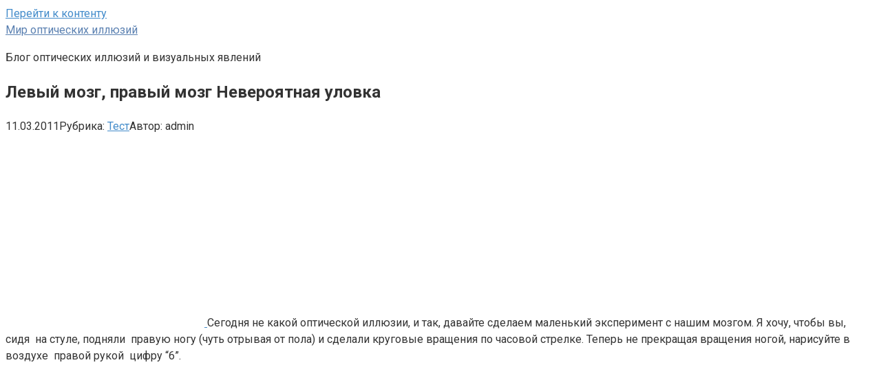

--- FILE ---
content_type: text/html; charset=utf-8
request_url: https://world-gaming.ru/test/levyj-mozg-pravyj-mozg-neveroyatnaya-ulovka.html?replytocom=237
body_size: 14421
content:
<!DOCTYPE html>
<html lang="ru-RU" prefix="og: http://ogp.me/ns# fb: http://ogp.me/ns/fb#">
<head>
  <meta charset="utf-8">
  <script async src="//pagead2.googlesyndication.com/pagead/js/adsbygoogle.js"></script>
  <script>
     (adsbygoogle = window.adsbygoogle || []).push({
          google_ad_client: "ca-pub-5896003578605893",
          enable_page_level_ads: true
     });
  </script>
  <meta name="viewport" content="width=device-width, initial-scale=1">
  <title>Левый мозг, правый мозг Невероятная уловка</title>
  <link rel="dns-prefetch" href="//fonts.googleapis.com">
  <link rel="dns-prefetch" href="//s.w.org">
  <style type="text/css">
  img.wp-smiley,
  img.emoji {
        display: inline !important;
        border: none !important;
        box-shadow: none !important;
        height: 1em !important;
        width: 1em !important;
        margin: 0 .07em !important;
        vertical-align: -0.1em !important;
        background: none !important;
        padding: 0 !important;
  }
  </style>
  <link rel="stylesheet" id="frontend.popup-css" href="/wp-content/plugins/popup-by-supsystic/modules/popup/css/frontend.popup.min.css?ver=1.9.31" type="text/css" media="all">
  <link rel="stylesheet" id="cptch_stylesheet-css" href="/wp-content/plugins/captcha/css/front_end_style.css?ver=4.4.5" type="text/css" media="all">
  <link rel="stylesheet" id="dashicons-css" href="/wp-includes/css/dashicons.min.css?ver=4.9.8" type="text/css" media="all">
  <link rel="stylesheet" id="cptch_desktop_style-css" href="/wp-content/plugins/captcha/css/desktop_style.css?ver=4.4.5" type="text/css" media="all">
  <link rel="stylesheet" id="wpmfc-cab-css" href="/wp-content/plugins/wpmfc-cab/public/css/wpmfc-cab-public.css?ver=1.0.0" type="text/css" media="all">
  <link rel="stylesheet" id="google-fonts-css" href="https://fonts.googleapis.com/css?family=Roboto%3A400%2C400i%2C700&subset=cyrillic&ver=4.9.8" type="text/css" media="all">
  <link rel="stylesheet" id="root-style-css" href="/wp-content/themes/root/css/style.min.css?ver=2.1.2" type="text/css" media="all">
  <link rel="stylesheet" id="forget-about-shortcode-buttons-css" href="/wp-content/plugins/forget-about-shortcode-buttons/public/css/button-styles.css?ver=2.1.1" type="text/css" media="all">
  <script type="text/javascript" src="/wp-includes/js/jquery/jquery.js?ver=1.12.4"></script>
  <script type="text/javascript" src="/wp-includes/js/jquery/jquery-migrate.min.js?ver=1.4.1"></script>
  <script type="text/javascript" src="/wp-content/plugins/popup-by-supsystic/js/common.min.js?ver=1.9.31"></script>
  <script type="text/javascript">
  /* <![CDATA[ */
  var PPS_DATA = {"siteUrl":"http:\/\/illjuzija.ru\/","imgPath":"http:\/\/illjuzija.ru\/wp-content\/plugins\/popup-by-supsystic\/img\/","cssPath":"http:\/\/illjuzija.ru\/wp-content\/plugins\/popup-by-supsystic\/css\/","loader":"http:\/\/illjuzija.ru\/wp-content\/plugins\/popup-by-supsystic\/img\/loading.gif","close":"http:\/\/illjuzija.ru\/wp-content\/plugins\/popup-by-supsystic\/img\/cross.gif","ajaxurl":"http:\/\/illjuzija.ru\/wp-admin\/admin-ajax.php","options":{"add_love_link":"0","disable_autosave":"0","love_link_html":"<a title=\"WordPress PopUp Plugin\" style=\"color: #26bfc1 !important; font-size: 9px; position: absolute; bottom: 15px; right: 15px;\" href=\"https:\/\/supsystic.com\/plugins\/popup-plugin\/?utm_source=plugin&utm_medium=love_link&utm_campaign=popup\" target=\"_blank\">WordPress PopUp Plugin<\/a>"},"PPS_CODE":"pps","jsPath":"http:\/\/illjuzija.ru\/wp-content\/plugins\/popup-by-supsystic\/js\/"};
  /* ]]> */
  </script>
  <script type="text/javascript" src="/wp-content/plugins/popup-by-supsystic/js/core.min.js?ver=1.9.31"></script>
  <script type="text/javascript">
  /* <![CDATA[ */
  var ppsPopups = [{"id":"100","label":"illjuzija","active":"1","original_id":"10","params":{"main":{"show_on":"page_load","show_on_page_load_enb_delay":"1","show_on_page_load_delay":"40","show_on_click_on_el_delay":"0","show_on_scroll_window_delay":"0","show_on_scroll_window_perc_scroll":"0","show_on_link_follow_delay":"0","close_on":"user_close","show_pages":"all","show_time_from":"12:00am","show_time_to":"12:00am","show_date_from":"","show_date_to":"","show_to":"first_time_visit","show_to_first_time_visit_days":"30","show_to_until_make_action_days":"30","count_times_num":"1","count_times_mes":"day","hide_for_devices_show":"0","hide_for_post_types_show":"0","hide_for_ips_show":"0","hide_for_ips":"","hide_for_countries_show":"0","hide_for_languages_show":"0","hide_search_engines_show":"0","hide_preg_url_show":"0","hide_preg_url":"","hide_for_user_roles_show":"0"},"tpl":{"width":"400","width_measure":"px","bg_overlay_opacity":"0.5","bg_overlay_type":"color","bg_overlay_color":"#000","bg_overlay_img":"","bg_overlay_img_pos":"stretch","bg_type_0":"color","bg_img_0":"","bg_color_0":"#cccccc","bg_type_1":"color","bg_img_1":"","bg_color_1":"#ff0000","font_label":"default","label_font_color":"#000000","font_txt_0":"default","text_font_color_0":"#000000","font_footer":"default","footer_font_color":"#585858","reidrect_on_close":"","close_btn":"sqr_close","bullets":"lists_green","layered_pos":"","enb_label":"1","label":"\u0411\u0443\u0434\u044c\u0442\u0435 \u0432 \u043a\u0443\u0440\u0441\u0435!","enb_txt_0":"1","foot_note":"We respect your privacy. Your information will not be shared with any third party and you can unsubscribe at any time ","enb_sm_facebook":"1","enb_sm_googleplus":"1","enb_sm_twitter":"1","sm_design":"boxy","anim_key":"none","anim_duration":1000,"enb_subscribe":"1","sub_dest":"wordpress","sub_wp_create_user_role":"subscriber","sub_mailchimp_groups_full":"","sub_fields":{"email":{"name":"email","html":"text","label":"E-Mail","value":"","custom":"0","mandatory":"1","set_preset":"","enb":"1"},"name":{"name":"name","html":"text","label":"Name","value":"","custom":"0","mandatory":"0","set_preset":""}},"blacklist":"","blacklist_error":"Your email is in blacklist","sub_txt_confirm_sent":"Confirmation link was sent to your email address. Check your email!","sub_txt_success":"Thank you for subscribe!","sub_txt_invalid_email":"Empty or invalid email","sub_txt_exists_email":"Empty or invalid email","sub_redirect_url":"","sub_txt_confirm_mail_subject":"Confirm subscription on [sitename]","sub_txt_confirm_mail_from":"kuznetsovnikolay@mail.ru","sub_txt_confirm_mail_message":"You subscribed on site <a href=\"[siteurl]\">[sitename]<\/a>. Follow <a href=\"[confirm_link]\">this link<\/a> to complete your subscription. If you did not subscribe here - just ignore this message.","sub_txt_subscriber_mail_subject":"[sitename] Your username and password","sub_txt_subscriber_mail_from":"kuznetsovnikolay@mail.ru","sub_txt_subscriber_mail_message":"Username: [user_login]<br \/>Password: [password]<br \/>[login_url]","sub_redirect_email_exists":"","sub_btn_label":"\u221a","sub_new_email":"kuznetsovnikolay@mail.ru","sub_new_subject":"\u041d\u043e\u0432\u044b\u0439 \u043f\u043e\u0434\u043f\u0438\u0441\u0447\u0438\u043a \u043d\u0430 \u041c\u0438\u0440 \u043e\u043f\u0442\u0438\u0447\u0435\u0441\u043a\u0438\u0445 \u0438\u043b\u043b\u044e\u0437\u0438\u0439","sub_new_message":"You have new subscriber on your site <a href=\"[siteurl]\">[sitename]<\/a>, here is subscriber information:<br \/>[subscriber_data]","stat_ga_code":"","txt_0":"\u041f\u043e\u0434\u043f\u0438\u0448\u0438\u0442\u0435\u0441\u044c \u043d\u0430 \u043d\u0430\u0448 \u0435\u0436\u0435\u043d\u0435\u0434\u0435\u043b\u044c\u043d\u044b\u0439 \u0434\u0430\u0439\u0434\u0436\u0435\u0441\u0442.","reg_fields":{"name":{"label":"\u0418\u043c\u044f","html":"text","enb":1,"name":"name"},"email":{"label":"E-Mail","html":"text","enb":true,"mandatory":true,"name":"email"}}},"opts_attrs":{"bg_number":"2","txt_block_number":"1"}},"img_preview":"informed.jpg","show_on":"1","show_to":"2","show_pages":"1","type_id":"1","views":"64949","unique_views":"64949","actions":"95","date_created":"2015-01-10 18:59:43","sort_order":"0","show_in_admin_area":"0","img_preview_url":"http:\/\/supsystic-42d7.kxcdn.com\/_assets\/popup\/img\/preview\/informed.jpg","view_id":"100_510476","type":"common","rendered_html":"<span style=\"display: none;\" id=\"ppsPopupStylesHidden_100_510476\">#ppsPopupShell_100_510476 {\n\twidth: 400px;\n  \tpadding: 15px;\n  \tfont-family: 'arial', arial;\n\tfont-size: 13px;\n\tline-height: 21px;\n\tfont-weight: normal;\n}\n#ppsPopupShell_100_510476 .ppsPopupInner {\n    \twidth: 100%;\n  \tborder-radius: 4px;\n\t  \tpadding: 10px;\n\t\tbackground: -moz-radial-gradient(center, ellipse cover, #fefefe 0%, #cccccc 100%); \/* ff3.6+ *\/\n\tbackground: -webkit-gradient(radial, center center, 0px, center center, 100%, color-stop(0%, #fefefe), color-stop(100%, #cccccc)); \/* safari4+,chrome *\/\n\tbackground:-webkit-radial-gradient(center, ellipse cover, #fefefe 0%, #cccccc 100%); \/* safari5.1+,chrome10+ *\/\n\tbackground: -o-radial-gradient(center, ellipse cover, #fefefe 0%, #cccccc 100%); \/* opera 11.10+ *\/\n\tbackground: -ms-radial-gradient(center, ellipse cover, #fefefe 0%, #cccccc 100%); \/* ie10+ *\/\n\tbackground:radial-gradient(ellipse at center, #fefefe 0%, #cccccc 100%); \/* w3c *\/\n\tfilter: progid:DXImageTransform.Microsoft.gradient( startColorstr='#fefefe', endColorstr='#cccccc',GradientType=1 ); \/* ie6-9 *\/\n  \t  \t\n}\n#ppsPopupShell_100_510476 .ppsPopupLabel {\n\tcolor: #000;\n\ttext-align: center;\n\tfont-size: 45px;\n\tletter-spacing: -1px;\n\tline-height: 40px;\n\tletter-spacing: -1px;\n\tfont-weight: bold;\n\tmargin-top: 15px;\n\tmargin-bottom: 16px;\n\tpadding-left: 20px;\n\t-moz-text-shadow: 0px 0px 1px #000;\n\t-webkit-text-shadow: 0px 0px 1px #000;\n}\n\n#ppsPopupShell_100_510476 .ppsSubscribeShell form {\n\tpadding: 1% 1% 1% 1%;\n\ttext-align:right;\n\tmargin-bottom: 20px;\n  \tpadding-left: 20px;\n}\n#ppsPopupShell_100_510476 .ppsSubscribeShell input,\n#ppsPopupShell_100_510476 .ppsSubscribeShell .ppsSubSelect,\n#ppsPopupShell_100_510476 .ppsSubscribeShell textarea {\n\t\/*width: 100%;*\/\n  \tmargin-bottom: 10px;\n  \theight: 40px;\n  \tborder: 0px solid #d1b36d;\n\tborder-radius: 4px !important;\n}\n#ppsPopupShell_100_510476 .ppsSubscribeShell input[type=text],#ppsPopupShell_100_510476 .ppsSubscribeShell input[type=email],#ppsPopupShell_100_510476 .ppsSubscribeShell input[type=password],#ppsPopupShell_100_510476 .ppsSubscribeShell input[type=email],\n#ppsPopupShell_100_510476 .ppsSubscribeShell .ppsSubSelect,\n#ppsPopupShell_100_510476 .ppsSubscribeShell textarea {\n\tbox-shadow: 2px 2px 2px #dcdcdc inset;\n  \tpadding-left: 20px;\n  \tfont-size: 17px;\n\twidth: 100%;\n  \tmax-width: 284px;\n\tdisplay: block;\n\tfloat: left;\n  \tborder: 1px solid #000;\n  \tbackground-color: #fff;\n}\n#ppsPopupShell_100_510476 .ppsSubscribeShell .ppsSubSelect {\n\tdisplay: table;\n  \ttext-align: left;\n}\n#ppsPopupShell_100_510476 .ppsSubscribeShell .ppsSubSelectLabel,\n#ppsPopupShell_100_510476 .ppsSubscribeShell select {\n\tdisplay: table-cell;\n}\n#ppsPopupShell_100_510476 .ppsSubscribeShell .ppsSubSelectLabel {\n\topacity: 0.5;\n}\n#ppsPopupShell_100_510476 .ppsSubscribeShell select {\n\twidth: 100%;\n  \tbackground-color: transparent;\n  \theight: 40px;\n  \tborder: none;\n  \tfont-size: 17px;\n\tborder-top-right-radius: 4px;\n  \tborder-bottom-right-radius: 4px;\n}\n#ppsPopupShell_100_510476 .ppsSubscribeShell textarea {\n\tfont-family: inherit;\n  \theight: auto;\n    padding-top: 5px;\n}\n#ppsPopupShell_100_510476 .ppsSubscribeShell input[type=text][name=\"email\"] {\n\twidth:75%;\n\tbackground-attachment: scroll;\n\tbackground-position: 0px center;\n  \tborder: 1px solid #000;\n  \tdisplay:block;\n  \tfloat:left;\n  \tpadding-left:20px;\n}\n#ppsPopupShell_100_510476 .ppsSubscribeShell input[type=submit] {\n\tborder-color: #000;\n\twidth: 15%;\n  \tdisplay:block;\n  \tfloat: left;\n\tmargin-left: 10px;\n  \tpadding: 10px;\n  \t  \tbackground: #ff0000 100%;\n   box-shadow: -4px -4px 0px rgba(0, 0, 0, 0.1) inset;\n  \tbackground-image: none;\n  \t  \n  \tcolor: #fff;\n    font-size: 20px;\n    text-shadow: 1px 1px 1px #000;\n  \tcursor: pointer;\n}\n#ppsPopupShell_100_510476 .ppsSubscribeShell input[type=submit]:hover {\n   box-shadow: 4px 4px 0px rgba(0, 0, 0, 0.1) inset;\n\t\n}\n#ppsPopupShell_100_510476 .ppsPopupTxt_0 {\n\tfloat: left;\n  \twidth: 80%;\n\tmargin-left: 10%;\n\ttext-align: center;\n\tcolor: black;\n}\n\n#ppsPopupShell_100_510476 .ppsPopupClose {\n\tbackground-repeat: no-repeat;\n  \tcursor: pointer;\n\ttop: 15px;\n}\n#ppsPopupShell_100_510476 .ppsPopupClose.ppsPopupClose_lists_black {\n \ttop: 0 !important;\n  \tright: 0 !important;\n}\n#ppsPopupShell_100_510476 .ppsPopupClose:hover {\n\topacity: 0.8;\n}\n#ppsPopupShell_100_510476 .ppsFootNote{\n\tcolor: #585858;\n    font-family: \"Helvetica Neue\",Helvetica,Arial,sans-serif;\n    font-size: x-small;\n    font-style: italic;\n    line-height: 14px;\n  \tmargin: 5px 30px;\n}\n#ppsPopupShell_100_510476 .ppsSm{\n\tmargin-top:20px;\n}\n#ppsPopupShell_100_510476 .ppsSubMsg{\n\tclear: both;\n  \ttext-align: left;\n}\n\n\n\n#ppsPopupShell_100_510476 .ppsPopupClose { position:absolute;background-image:url(\"http:\/\/illjuzija.ru\/wp-content\/plugins\/popup-by-supsystic\/modules\/popup\/img\/assets\/close_btns\/sqr-close.png\");background-repeat:no-repeat;top:25px;right:20px;width:25px;height:25px; }#ppsPopupShell_100_510476 ul li { background-image:url(\"http:\/\/illjuzija.ru\/wp-content\/plugins\/popup-by-supsystic\/modules\/popup\/img\/assets\/bullets\/lists_green.png\");;list-style:outside none none !important;background-repeat:no-repeat;padding-left:30px;margin-bottom:10px;min-height:25px; }<\/span><link rel=\"stylesheet\" type=\"text\/css\" href=\"\/\/fonts.googleapis.com\/css?family=Amatic+SC\" \/>\n<div id=\"ppsPopupShell_100_510476\" class=\"ppsPopupShell ppsPopupListsShell\">\n\t<a href=\"#\" class=\"ppsPopupClose ppsPopupClose_sqr_close\"><\/a>\n\t<div class=\"ppsInnerTblContent\">\n\t\t<div class=\"ppsPopupListsInner ppsPopupInner\">\n\t\t\t\t\t\t\t<div class=\"ppsPopupLabel ppsPopupListsLabel\">\u0411\u0443\u0434\u044c\u0442\u0435 \u0432 \u043a\u0443\u0440\u0441\u0435!<\/div>\n\t\t\t\t\t\t<div style=\"clear: both;\"><\/div>\n\t\t\t\t\t\t\t<div class=\"ppsPopupTxt ppsPopupClassyTxt ppsPopupClassyTxt_0 ppsPopupTxt_0\">\n\t\t\t\t\u041f\u043e\u0434\u043f\u0438\u0448\u0438\u0442\u0435\u0441\u044c \u043d\u0430 \u043d\u0430\u0448 \u0435\u0436\u0435\u043d\u0435\u0434\u0435\u043b\u044c\u043d\u044b\u0439 \u0434\u0430\u0439\u0434\u0436\u0435\u0441\u0442.\n\t\t\t\t<\/div>\n\t\t\t\t\t\t\t\t\t\t<div class=\"ppsSubscribeShell\">\n\t\t\t\t\t<form class=\"ppsSubscribeForm ppsSubscribeForm_wordpress\" action=\"http:\/\/illjuzija.ru\/\" method=\"post\">\n\t\t\t\t\t<input type=\"email\" name=\"email\" value=\"\"  required  placeholder=\"E-Mail\" \/>\n\t\t\t\t\t<input class=\"butt\" type=\"submit\" name=\"submit\" value=\"\u221a\" \/>\n\t\t\t\t\t<input type=\"hidden\" name=\"mod\" value=\"subscribe\"  \/><input type=\"hidden\" name=\"action\" value=\"subscribe\"  \/><input type=\"hidden\" name=\"id\" value=\"100\"  \/><input type=\"hidden\" name=\"_wpnonce\" value=\"ffa220ae09\"  \/><div class=\"ppsSubMsg\"><\/div><\/form>\n\t\t\t\t\t<div style=\"clear: both;\"><\/div>\n\t\t\t\t<\/div>\n\t\t\t\t\t\t<div style=\"clear: both;\"><\/div>\n\t\t\t<div class=\"ppsRightCol\">\n\t\t\t\t\t\t\t\t\t\t\t<\/div>\n\t\t<\/div>\n\t<\/div>\n<\/div>","connect_hash":"243f99b1d90250e34bee9f20260d7ce2"}];
  /* ]]> */
  </script>
  <script type="text/javascript" src="/wp-content/plugins/popup-by-supsystic/modules/popup/js/frontend.popup.min.js?ver=1.9.31"></script>
  <script type="text/javascript" src="/wp-content/plugins/wpmfc-cab/public/js/wpmfc-cab-public.js?ver=1.0.0"></script>
  <link rel="https://api.w.org/" href="/wp-json/">
  <link rel="alternate" type="application/json+oembed" href="/wp-json/oembed/1.0/embed?url=http%3A%2F%2Filljuzija.ru%2Ftest%2Flevyj-mozg-pravyj-mozg-neveroyatnaya-ulovka.html">
  <link rel="alternate" type="text/xml+oembed" href="/wp-json/oembed/1.0/embed?url=http%3A%2F%2Filljuzija.ru%2Ftest%2Flevyj-mozg-pravyj-mozg-neveroyatnaya-ulovka.html&format=xml">
  <script type="text/javascript" src="/wp-content/plugins/flash-video-player/swfobject.js"></script>
  <meta name="keywords" content="тест">
  <link rel="canonical" href="/test/levyj-mozg-pravyj-mozg-neveroyatnaya-ulovka.html">
  <style>
  .wpmfc_cab_b, .wpmfc_cab_b p{font-size: px; line-height: px; font-style: normal; font-weight: normal; }.wpmfc_cab_b{margin-top: px; margin-bottom: px; margin-left: px; margin-right: px;}.wpmfc_cab_b__inner{padding-top: px; padding-bottom: px; padding-left: px; padding-right: px;}.wpmfc_cab_ss{border-top:px ;border-bottom:px ;border-left:px ;border-right:px ;color: ;background-color: ;border-radius: px px px px }.wpmfc_cab_ss:before{background-image: url(/wp-content/plugins/wpmfc-cab/public/icons/0/ss.png);}.wpmfc_cab_si{border-top:px ;border-bottom:px ;border-left:px ;border-right:px ;color: ;background-color: ;border-radius: px px px px }.wpmfc_cab_si:before{background-image: url(/wp-content/plugins/wpmfc-cab/public/icons/0/si.png);}.wpmfc_cab_sw{border-top:px ;border-bottom:px ;border-left:px ;border-right:px ;color: ;background-color: ;border-radius: px px px px }.wpmfc_cab_sw:before{background-image: url(/wp-content/plugins/wpmfc-cab/public/icons/0/sw.png);}.wpmfc_cab_sd{border-top:px ;border-bottom:px ;border-left:px ;border-right:px ;color: ;background-color: ;border-radius: px px px px }.wpmfc_cab_sd:before{background-image: url(/wp-content/plugins/wpmfc-cab/public/icons/0/sd.png);}
  </style>
  <style>
  @media (min-width: 768px) {.site-header { background-repeat: no-repeat; }}@media (min-width: 768px) {.site-header { background-position: center center; }}.page-separator, .pagination .current, .pagination a.page-numbers:hover, .entry-content ul > li:before, .btn, .comment-respond .form-submit input, .mob-hamburger span, .page-links__item { background-color: #5a80b1;}.spoiler-box, .entry-content ol li:before, .mob-hamburger, .inp:focus, .search-form__text:focus, .entry-content blockquote { border-color: #5a80b1;}.entry-content blockquote:before, .spoiler-box__title:after { color: #5a80b1;}a, .spanlink, .comment-reply-link, .pseudo-link, .root-pseudo-link { color: #428bca;}a:hover, a:focus, a:active, .spanlink:hover, .comment-reply-link:hover, .pseudo-link:hover { color: #e66212;}body { color: #333333;}.site-title, .site-title a { color: #5a80b1;}.main-navigation, .footer-navigation, .main-navigation ul li .sub-menu, .footer-navigation ul li .sub-menu { background-color: #5a80b1;}.main-navigation ul li a, .main-navigation ul li .removed-link, .footer-navigation ul li a, .footer-navigation ul li .removed-link { color: #ffffff;}body { font-family: "Roboto", Arial, "Helvetica Neue", Helvetica, Arial, sans-serif; }.entry-content h1, .entry-content h2, .entry-content h3, .entry-content h4, .entry-content h5, .entry-content h6, .entry-image__title h1, .entry-title { font-family: "Roboto", Arial, "Helvetica Neue", Helvetica, Arial, sans-serif; }@media (min-width: 576px) { body { font-size: 16px;} }@media (min-width: 576px) { body { line-height: 1.5;} }.scrolltop { background-color: #cccccc;}.scrolltop:after { color: #ffffff;}.scrolltop { width: 50px;}.scrolltop { height: 50px;}.scrolltop:after { content: "\f102"; }@media (max-width: 767px) { .scrolltop { display: none !important;} }
  </style>
  <meta property="og:locale" content="ru_RU">
  <meta property="og:site_name" content="Мир оптических иллюзий">
  <meta property="og:title" content="Левый мозг, правый мозг Невероятная уловка">
  <meta property="og:url" content="http://illjuzija.ru/test/levyj-mozg-pravyj-mozg-neveroyatnaya-ulovka.html">
  <meta property="og:type" content="article">
  <meta property="og:description" content="Сегодня не какой оптической иллюзии, и так, давайте сделаем маленький эксперимент с нашим мозгом. Я хочу, чтобы вы,   сидя  на стуле, подняли  правую ногу (чуть отрывая от пола) и сделали круговые вращения по часовой стрелке. Теперь не прекращая вращения ногой, нарисуйте в  воздухе  правой рукой  ци">
  <meta property="article:published_time" content="2011-03-11T09:37:21+00:00">
  <meta property="article:modified_time" content="2011-03-11T09:37:21+00:00">
  <meta property="og:updated_time" content="2011-03-11T09:37:21+00:00">
  <meta property="article:section" content="Тест">
  <meta itemprop="name" content="Левый мозг, правый мозг Невероятная уловка">
  <meta itemprop="headline" content="Левый мозг, правый мозг Невероятная уловка">
  <meta itemprop="description" content="Сегодня не какой оптической иллюзии, и так, давайте сделаем маленький эксперимент с нашим мозгом. Я хочу, чтобы вы,   сидя  на стуле, подняли  правую ногу (чуть отрывая от пола) и сделали круговые вращения по часовой стрелке. Теперь не прекращая вращения ногой, нарисуйте в  воздухе  правой рукой  ци">
  <meta itemprop="datePublished" content="2011-03-11">
  <meta itemprop="dateModified" content="2011-03-11T09:37:21+00:00">
  <meta itemprop="author" content="admin">
  <meta name="twitter:title" content="Левый мозг, правый мозг Невероятная уловка">
  <meta name="twitter:url" content="http://illjuzija.ru/test/levyj-mozg-pravyj-mozg-neveroyatnaya-ulovka.html">
  <meta name="twitter:description" content="Сегодня не какой оптической иллюзии, и так, давайте сделаем маленький эксперимент с нашим мозгом. Я хочу, чтобы вы,   сидя  на стуле, подняли  правую ногу (чуть отрывая от пола) и сделали круговые вращения по часовой стрелке. Теперь не прекращая вращения ногой, нарисуйте в  воздухе  правой рукой  ци">
  <meta name="twitter:card" content="summary_large_image">
  <style type="text/css">
  .ai-viewport-3                { display: none !important;}
  .ai-viewport-2                { display: none !important;}
  .ai-viewport-1                { display: inherit !important;}
  .ai-viewport-0                { display: none !important;}
  @media (min-width: 768px) and (max-width: 979px) {
  .ai-viewport-1                { display: none !important;}
  .ai-viewport-2                { display: inherit !important;}
  }
  @media (max-width: 767px) {
  .ai-viewport-1                { display: none !important;}
  .ai-viewport-3                { display: inherit !important;}
  }
  </style>
  <style type="text/css">

                                                        .hide-if-no-js {
                                                                display: none !important;
                                                        }
  </style>
       
        
           </head>
<body class="post-template-default single single-post postid-786 single-format-standard group-blog">
  <div id="page" class="site">
    <a class="skip-link screen-reader-text" href="#main">Перейти к контенту</a>
    <header id="masthead" class="site-header container" itemscope itemtype="http://schema.org/WPHeader">
      <div class="site-header-inner">
        <div class="site-branding">
          <div class="site-branding-container">
            <div class="site-title">
              <a href="/">Мир оптических иллюзий</a>
            </div>
            <p class="site-description">Блог оптических иллюзий и визуальных явлений</p>
          </div>
        </div>
        <div class="top-menu"></div>
        <div class="mob-hamburger">
          <span></span>
        </div>
      </div>
    </header>
    <nav id="site-navigation" class="main-navigation" style="display: none;">
      <ul id="header_menu"></ul>
    </nav>
    <div class="container header-separator"></div>
    <div id="content" class="site-content container">
      <div class="b-r b-r--before-site-content">
        <div id="yandex_rtb_R-A-195168-4"></div>
      </div>
      <div itemscope itemtype="http://schema.org/Article">
        <div id="primary" class="content-area">
          <main id="main" class="site-main">
            <article id="post-786" class="post-786 post type-post status-publish format-standard category-test tag-test-2">
              <header class="entry-header">
                <h1 class="entry-title" itemprop="headline">Левый мозг, правый мозг Невероятная уловка</h1>
                <div class="entry-meta">
                  <span class="entry-date"><time itemprop="datePublished" datetime="2011-03-11">11.03.2011</time></span><span class="entry-category"><span class="hidden-xs">Рубрика:</span> <a href="/rubrika/test" itemprop="articleSection">Тест</a></span><span class="entry-author"><span class="hidden-xs">Автор:</span> <span itemprop="author">admin</span></span> <span class="b-share b-share--small"><span class="b-share__ico b-share__vk js-share-link" data-uri="http://vk.com/share.php?url=http%3A%2F%2Filljuzija.ru%2Ftest%2Flevyj-mozg-pravyj-mozg-neveroyatnaya-ulovka.html"></span> <span class="b-share__ico b-share__fb js-share-link" data-uri="http://www.facebook.com/sharer.php?u=http%3A%2F%2Filljuzija.ru%2Ftest%2Flevyj-mozg-pravyj-mozg-neveroyatnaya-ulovka.html"></span> <span class="b-share__ico b-share__tw js-share-link" data-uri="http://twitter.com/share?text=%D0%9B%D0%B5%D0%B2%D1%8B%D0%B9+%D0%BC%D0%BE%D0%B7%D0%B3%2C+%D0%BF%D1%80%D0%B0%D0%B2%D1%8B%D0%B9+%D0%BC%D0%BE%D0%B7%D0%B3+%D0%9D%D0%B5%D0%B2%D0%B5%D1%80%D0%BE%D1%8F%D1%82%D0%BD%D0%B0%D1%8F+%D1%83%D0%BB%D0%BE%D0%B2%D0%BA%D0%B0&url=http%3A%2F%2Filljuzija.ru%2Ftest%2Flevyj-mozg-pravyj-mozg-neveroyatnaya-ulovka.html"></span> <span class="b-share__ico b-share__ok js-share-link" data-uri="https://connect.ok.ru/dk?st.cmd=WidgetSharePreview&service=odnoklassniki&st.shareUrl=http%3A%2F%2Filljuzija.ru%2Ftest%2Flevyj-mozg-pravyj-mozg-neveroyatnaya-ulovka.html"></span> <span class="b-share__ico b-share__gp js-share-link" data-uri="https://plus.google.com/share?url=http%3A%2F%2Filljuzija.ru%2Ftest%2Flevyj-mozg-pravyj-mozg-neveroyatnaya-ulovka.html"></span> <span class="b-share__ico b-share__whatsapp js-share-link js-share-link-no-window" data-uri="whatsapp://send?text=%D0%9B%D0%B5%D0%B2%D1%8B%D0%B9+%D0%BC%D0%BE%D0%B7%D0%B3%2C+%D0%BF%D1%80%D0%B0%D0%B2%D1%8B%D0%B9+%D0%BC%D0%BE%D0%B7%D0%B3+%D0%9D%D0%B5%D0%B2%D0%B5%D1%80%D0%BE%D1%8F%D1%82%D0%BD%D0%B0%D1%8F+%D1%83%D0%BB%D0%BE%D0%B2%D0%BA%D0%B0%20http%3A%2F%2Filljuzija.ru%2Ftest%2Flevyj-mozg-pravyj-mozg-neveroyatnaya-ulovka.html"></span> <span class="b-share__ico b-share__viber js-share-link js-share-link-no-window" data-uri="viber://forward?text=%D0%9B%D0%B5%D0%B2%D1%8B%D0%B9+%D0%BC%D0%BE%D0%B7%D0%B3%2C+%D0%BF%D1%80%D0%B0%D0%B2%D1%8B%D0%B9+%D0%BC%D0%BE%D0%B7%D0%B3+%D0%9D%D0%B5%D0%B2%D0%B5%D1%80%D0%BE%D1%8F%D1%82%D0%BD%D0%B0%D1%8F+%D1%83%D0%BB%D0%BE%D0%B2%D0%BA%D0%B0%20http%3A%2F%2Filljuzija.ru%2Ftest%2Flevyj-mozg-pravyj-mozg-neveroyatnaya-ulovka.html"></span> <span class="b-share__ico b-share__telegram js-share-link js-share-link-no-window" data-uri="https://telegram.me/share/url?url=http%3A%2F%2Filljuzija.ru%2Ftest%2Flevyj-mozg-pravyj-mozg-neveroyatnaya-ulovka.html&text=%D0%9B%D0%B5%D0%B2%D1%8B%D0%B9+%D0%BC%D0%BE%D0%B7%D0%B3%2C+%D0%BF%D1%80%D0%B0%D0%B2%D1%8B%D0%B9+%D0%BC%D0%BE%D0%B7%D0%B3+%D0%9D%D0%B5%D0%B2%D0%B5%D1%80%D0%BE%D1%8F%D1%82%D0%BD%D0%B0%D1%8F+%D1%83%D0%BB%D0%BE%D0%B2%D0%BA%D0%B0"></span></span>
                </div>
              </header>
              <div class="page-separator"></div>
              <div class="entry-content" itemprop="articleBody">
                <p><a href="/wp-content/uploads/2011/03/levyj-mozg-pravyj-mozg.jpg"><span itemprop="image" itemscope itemtype="https://schema.org/ImageObject"><img itemprop="url image" src="/wp-content/plugins/lazy-load/images/1x1.trans.gif" data-lazy-src="/wp-content/uploads/2011/03/levyj-mozg-pravyj-mozg.jpg" class="alignleft size-full wp-image-787" style="margin-left: 10px; margin-right: 10px;" title="Левый мозг правый мозг" alt="Так работает мозг" width="269" height="263"><noscript>
                <meta itemprop="width" content="269">
                <meta itemprop="height" content="263">
<noscript><img class="alignleft size-full wp-image-787"></noscript>
</noscript></span></a>Сегодня не какой оптической иллюзии, и так, давайте сделаем маленький эксперимент с нашим мозгом. Я хочу, чтобы вы,   сидя  на стуле, подняли  правую ногу (чуть отрывая от пола) и сделали круговые вращения по часовой стрелке. Теперь не прекращая вращения ногой, нарисуйте в  воздухе  правой рукой  цифру “6”.</p>
                <div class="code-block code-block-1 ai-viewport-1" style="margin: 8px 0; clear: both;">
                  <div id="yandex_rtb_R-A-195168-10"></div>
                  <script async src="//pagead2.googlesyndication.com/pagead/js/adsbygoogle.js"></script> <ins class="adsbygoogle" style="display:block" data-ad-client="ca-pub-5896003578605893" data-ad-slot="5297525570" data-ad-format="link"></ins> 
                  <script>


                  (adsbygoogle = window.adsbygoogle || []).push({});
                  </script>
                </div>
                <p>Ваша нога произвольно изменит направления, и вы не сможете с этим нечего поделать :).</p>
                <p></p>
              </div>
            </article>
            <div class="entry-footer">
              <span class="entry-meta__comments" title="Комментариев"><span class="fa fa-comment-o"></span> 14</span> <a href="/tegs/test-2" class="entry-meta__tag">тест</a>
            </div>
            <div class="b-share b-share--post">
              <div class="b-share__title">
                Понравилась статья? Поделиться с друзьями:
              </div>
<span class="b-share__ico b-share__vk js-share-link" data-uri="http://vk.com/share.php?url=http%3A%2F%2Filljuzija.ru%2Ftest%2Flevyj-mozg-pravyj-mozg-neveroyatnaya-ulovka.html"></span> <span class="b-share__ico b-share__fb js-share-link" data-uri="http://www.facebook.com/sharer.php?u=http%3A%2F%2Filljuzija.ru%2Ftest%2Flevyj-mozg-pravyj-mozg-neveroyatnaya-ulovka.html"></span> <span class="b-share__ico b-share__tw js-share-link" data-uri="http://twitter.com/share?text=%D0%9B%D0%B5%D0%B2%D1%8B%D0%B9+%D0%BC%D0%BE%D0%B7%D0%B3%2C+%D0%BF%D1%80%D0%B0%D0%B2%D1%8B%D0%B9+%D0%BC%D0%BE%D0%B7%D0%B3+%D0%9D%D0%B5%D0%B2%D0%B5%D1%80%D0%BE%D1%8F%D1%82%D0%BD%D0%B0%D1%8F+%D1%83%D0%BB%D0%BE%D0%B2%D0%BA%D0%B0&url=http%3A%2F%2Filljuzija.ru%2Ftest%2Flevyj-mozg-pravyj-mozg-neveroyatnaya-ulovka.html"></span> <span class="b-share__ico b-share__ok js-share-link" data-uri="https://connect.ok.ru/dk?st.cmd=WidgetSharePreview&service=odnoklassniki&st.shareUrl=http%3A%2F%2Filljuzija.ru%2Ftest%2Flevyj-mozg-pravyj-mozg-neveroyatnaya-ulovka.html"></span> <span class="b-share__ico b-share__gp js-share-link" data-uri="https://plus.google.com/share?url=http%3A%2F%2Filljuzija.ru%2Ftest%2Flevyj-mozg-pravyj-mozg-neveroyatnaya-ulovka.html"></span> <span class="b-share__ico b-share__whatsapp js-share-link js-share-link-no-window" data-uri="whatsapp://send?text=%D0%9B%D0%B5%D0%B2%D1%8B%D0%B9+%D0%BC%D0%BE%D0%B7%D0%B3%2C+%D0%BF%D1%80%D0%B0%D0%B2%D1%8B%D0%B9+%D0%BC%D0%BE%D0%B7%D0%B3+%D0%9D%D0%B5%D0%B2%D0%B5%D1%80%D0%BE%D1%8F%D1%82%D0%BD%D0%B0%D1%8F+%D1%83%D0%BB%D0%BE%D0%B2%D0%BA%D0%B0%20http%3A%2F%2Filljuzija.ru%2Ftest%2Flevyj-mozg-pravyj-mozg-neveroyatnaya-ulovka.html"></span> <span class="b-share__ico b-share__viber js-share-link js-share-link-no-window" data-uri="viber://forward?text=%D0%9B%D0%B5%D0%B2%D1%8B%D0%B9+%D0%BC%D0%BE%D0%B7%D0%B3%2C+%D0%BF%D1%80%D0%B0%D0%B2%D1%8B%D0%B9+%D0%BC%D0%BE%D0%B7%D0%B3+%D0%9D%D0%B5%D0%B2%D0%B5%D1%80%D0%BE%D1%8F%D1%82%D0%BD%D0%B0%D1%8F+%D1%83%D0%BB%D0%BE%D0%B2%D0%BA%D0%B0%20http%3A%2F%2Filljuzija.ru%2Ftest%2Flevyj-mozg-pravyj-mozg-neveroyatnaya-ulovka.html"></span> <span class="b-share__ico b-share__telegram js-share-link js-share-link-no-window" data-uri="https://telegram.me/share/url?url=http%3A%2F%2Filljuzija.ru%2Ftest%2Flevyj-mozg-pravyj-mozg-neveroyatnaya-ulovka.html&text=%D0%9B%D0%B5%D0%B2%D1%8B%D0%B9+%D0%BC%D0%BE%D0%B7%D0%B3%2C+%D0%BF%D1%80%D0%B0%D0%B2%D1%8B%D0%B9+%D0%BC%D0%BE%D0%B7%D0%B3+%D0%9D%D0%B5%D0%B2%D0%B5%D1%80%D0%BE%D1%8F%D1%82%D0%BD%D0%B0%D1%8F+%D1%83%D0%BB%D0%BE%D0%B2%D0%BA%D0%B0"></span>
            </div>
            <div class="b-related">
              <div class="b-related__header">
                <span>Вам также может быть интересно</span>
              </div>
              <div class="b-related__items">
                <article id="post-1627" class="post-card post-1627 post type-post status-publish format-standard category-test tag-test-2">
                  <div class="post-card__image">
                    <a href="/test/effekt-strupa.html">
                    <div class="thumb-wide"></div>
                    <div class="entry-meta">
                      <span class="entry-category"><span itemprop="articleSection">Тест</span></span> <span class="entry-meta__info"><span class="entry-meta__comments" title="Комментариев"><span class="fa fa-comment-o"></span> 55</span></span>
                    </div></a>
                  </div>
                  <header class="entry-header">
                    <div class="entry-title">
                      <a href="/test/effekt-strupa.html" rel="bookmark">Эффект Струпа</a>
                    </div>
                  </header>
                  <div class="post-card__content">
                    Сегодня проведем маленькое тестирование. Что бы вас повеселить, я покажу две картинки, где вы
                  </div>
                </article>
                <article id="post-1461" class="post-card post-1461 post type-post status-publish format-standard category-test tag-skrytye-obrazy tag-test-2">
                  <div class="post-card__image">
                    <a href="/test/chto-ty-vidish-ili-kogo.html">
                    <div class="thumb-wide"></div>
                    <div class="entry-meta">
                      <span class="entry-category"><span itemprop="articleSection">Тест</span></span> <span class="entry-meta__info"><span class="entry-meta__comments" title="Комментариев"><span class="fa fa-comment-o"></span> 66</span></span>
                    </div></a>
                  </div>
                  <header class="entry-header">
                    <div class="entry-title">
                      <a href="/test/chto-ty-vidish-ili-kogo.html" rel="bookmark">Что ты видишь? Или кого?</a>
                    </div>
                  </header>
                  <div class="post-card__content">
                    На мой взгляд, это самая интересная картина с присутствием скрытых образов. Сначала вы подумаете,
                  </div>
                </article>
                <article id="post-1335" class="post-card post-1335 post type-post status-publish format-standard category-test tag-test-2">
                  <div class="post-card__image">
                    <a href="/test/test-chto-vy-vidite.html">
                    <div class="thumb-wide"></div>
                    <div class="entry-meta">
                      <span class="entry-category"><span itemprop="articleSection">Тест</span></span> <span class="entry-meta__info"><span class="entry-meta__comments" title="Комментариев"><span class="fa fa-comment-o"></span> 53</span></span>
                    </div></a>
                  </div>
                  <header class="entry-header">
                    <div class="entry-title">
                      <a href="/test/test-chto-vy-vidite.html" rel="bookmark">Тест: Что Вы видите?</a>
                    </div>
                  </header>
                  <div class="post-card__content">
                    Это редкий удивительный образ. Можете ли вы сказать, что это такое? Как только вы
                  </div>
                </article>
                <article id="post-279" class="post-card post-279 post type-post status-publish format-standard category-test">
                  <div class="post-card__image">
                    <a href="/test/illyuziya-syn-bozhij.html">
                    <div class="thumb-wide"></div>
                    <div class="entry-meta">
                      <span class="entry-category"><span itemprop="articleSection">Тест</span></span> <span class="entry-meta__info"><span class="entry-meta__comments" title="Комментариев"><span class="fa fa-comment-o"></span> 8</span></span>
                    </div></a>
                  </div>
                  <header class="entry-header">
                    <div class="entry-title">
                      <a href="/test/illyuziya-syn-bozhij.html" rel="bookmark">Иллюзия Сын Божий</a>
                    </div>
                  </header>
                  <div class="post-card__content">
                    В прошлой статье обман зрения «Иисус» вы наблюдали некий эффект последействия, где вызвало популярность
                  </div>
                </article>
                <article id="post-132" class="post-card post-132 post type-post status-publish format-standard category-test">
                  <div class="post-card__image">
                    <a href="/test/test-rupert-shejldrejka-opticheskaya-illyuziya.html">
                    <div class="thumb-wide"></div>
                    <div class="entry-meta">
                      <span class="entry-category"><span itemprop="articleSection">Тест</span></span> <span class="entry-meta__info"><span class="entry-meta__comments" title="Комментариев"><span class="fa fa-comment-o"></span> 63</span></span>
                    </div></a>
                  </div>
                  <header class="entry-header">
                    <div class="entry-title">
                      <a href="/test/test-rupert-shejldrejka-opticheskaya-illyuziya.html" rel="bookmark">Тест Руперт Шейлдрейка Оптическая иллюзия</a>
                    </div>
                  </header>
                  <div class="post-card__content">
                    Изображение которое вы видите ниже, созданную Руперт Шелдрейком для эксперимента, в 1983 году была
                  </div>
                </article>
                <article id="post-871" class="post-card post-871 post type-post status-publish format-standard category-mnogoznachnye-znacheniya tag-dvojstvennye-izobrazheniya tag-klassicheskaya-illyuziya">
                  <div class="post-card__image">
                    <a href="/mnogoznachnye-znacheniya/opticheskie-illyuzii-loshad-ili-lyagushka.html">
                    <div class="thumb-wide"></div>
                    <div class="entry-meta">
                      <span class="entry-category"><span itemprop="articleSection">Двойственные изображения</span></span> <span class="entry-meta__info"><span class="entry-meta__comments" title="Комментариев"><span class="fa fa-comment-o"></span> 2</span></span>
                    </div></a>
                  </div>
                  <header class="entry-header">
                    <div class="entry-title">
                      <a href="/mnogoznachnye-znacheniya/opticheskie-illyuzii-loshad-ili-lyagushka.html" rel="bookmark">Оптические иллюзии Лошадь или Лягушка?</a>
                    </div>
                  </header>
                  <div class="post-card__content">
                    Не пугайтесь, картинка немного страшноватая, но зато оптическая иллюзия достойна высших похвал. И так
                  </div>
                </article>
              </div>
            </div>
            <meta itemscope itemprop="mainEntityOfPage" itemtype="https://schema.org/WebPage" itemid="http://illjuzija.ru/test/levyj-mozg-pravyj-mozg-neveroyatnaya-ulovka.html">
            <meta itemprop="dateModified" content="2011-03-11">
            <meta itemprop="datePublished" content="2011-03-11T09:37:21+00:00">
            <div id="comments" class="comments-area">
              <div class="comments-title">
                Комментариев: 14
              </div>
              <ol class="comment-list">
                <li class="comment even thread-even depth-1" id="li-comment-237" itemprop="comment" itemscope itemtype="http://schema.org/Comment">
                  <div class="comment-box" id="comment-237">
                    <div class="comment-header">
                      <div class="comment-avatar">
                        <img src="/wp-content/plugins/lazy-load/images/1x1.trans.gif" data-lazy-src="http://0.gravatar.com/avatar/9084863ceab697c9840a3e5a539bb133?s=50&d=wavatar&r=g" alt="" srcset="http://0.gravatar.com/avatar/9084863ceab697c9840a3e5a539bb133?s=100&d=wavatar&r=g 2x" class="avatar avatar-50 photo" height="50" width="50"><noscript><img alt="" src="http://0.gravatar.com/avatar/9084863ceab697c9840a3e5a539bb133?s=50&d=wavatar&r=g" srcset="http://0.gravatar.com/avatar/9084863ceab697c9840a3e5a539bb133?s=100&d=wavatar&r=g 2x" class="avatar avatar-50 photo" height="50" width="50"></noscript>
                      </div>
                      <div class="comment-meta">
                        <cite class="comment-author" itemprop="creator">Рдуз</cite> <time class="comment-time" itemprop="datePublished" datetime="2011-06-06">06.06.2011 в 19:10</time>
                      </div>
                    </div>
                    <div class="comment-body">
                      <div class="comment-text" itemprop="text">
                        <p>С начало нога ни меняла своего движения(хз как это произошло — может что-то неправильно сделал), но когда я еще раз это повторил то нога изменила направление вращения. Теперь все происходит так как написано — нога произвольно меняет направление вращения. Сдерживать получается с трудом, только если думать об этом одновременно(а я так не могу <img src="/wp-content/themes/root/images/smilies/smile.png" alt=":)" class="wp-smiley"> ). Нога меняет направление только тогда когда ты подумаешь о шестерке, необязательно даже ее рукой вырисовывать, но руку надо хотя бы держать навесу.</p>
                      </div>
                      <div class="comment-footer">
                        <span rel="nofollow" class="comment-reply-link" data-href="/test/levyj-mozg-pravyj-mozg-neveroyatnaya-ulovka.html?replytocom=237#respond" onclick='return addComment.moveForm( "comment-237", "237", "respond", "786" )' aria-label="Комментарий к записи Рдуз">Ответить</span>
                      </div>
                    </div>
                  </div>
                </li>
                <li class="comment odd alt thread-odd thread-alt depth-1" id="li-comment-238" itemprop="comment" itemscope itemtype="http://schema.org/Comment">
                  <div class="comment-box" id="comment-238">
                    <div class="comment-header">
                      <div class="comment-avatar">
                        <img src="/wp-content/plugins/lazy-load/images/1x1.trans.gif" data-lazy-src="http://0.gravatar.com/avatar/c28dc24d8b1b014ea52311033ec95109?s=50&d=wavatar&r=g" alt="" srcset="http://0.gravatar.com/avatar/c28dc24d8b1b014ea52311033ec95109?s=100&d=wavatar&r=g 2x" class="avatar avatar-50 photo" height="50" width="50"><noscript><img alt="" src="http://0.gravatar.com/avatar/c28dc24d8b1b014ea52311033ec95109?s=50&d=wavatar&r=g" srcset="http://0.gravatar.com/avatar/c28dc24d8b1b014ea52311033ec95109?s=100&d=wavatar&r=g 2x" class="avatar avatar-50 photo" height="50" width="50"></noscript>
                      </div>
                      <div class="comment-meta">
                        <cite class="comment-author" itemprop="creator">ЗА ЛУПОЙ</cite> <time class="comment-time" itemprop="datePublished" datetime="2011-08-21">21.08.2011 в 09:38</time>
                      </div>
                    </div>
                    <div class="comment-body">
                      <div class="comment-text" itemprop="text">
                        <p>Я правша но этот фокус получается только с девяткой на левой ноге против часовой стрелки)))</p>
                      </div>
                      <div class="comment-footer">
                        <span rel="nofollow" class="comment-reply-link" data-href="/test/levyj-mozg-pravyj-mozg-neveroyatnaya-ulovka.html?replytocom=238#respond" onclick='return addComment.moveForm( "comment-238", "238", "respond", "786" )' aria-label="Комментарий к записи ЗА ЛУПОЙ">Ответить</span>
                      </div>
                    </div>
                  </div>
                </li>
                <li class="comment even thread-even depth-1" id="li-comment-239" itemprop="comment" itemscope itemtype="http://schema.org/Comment">
                  <div class="comment-box" id="comment-239">
                    <div class="comment-header">
                      <div class="comment-avatar">
                        <img src="/wp-content/plugins/lazy-load/images/1x1.trans.gif" data-lazy-src="http://0.gravatar.com/avatar/9b32b9cfede30603646cffdd628b6ec4?s=50&d=wavatar&r=g" alt="" srcset="http://0.gravatar.com/avatar/9b32b9cfede30603646cffdd628b6ec4?s=100&d=wavatar&r=g 2x" class="avatar avatar-50 photo" height="50" width="50"><noscript><img alt="" src="http://0.gravatar.com/avatar/9b32b9cfede30603646cffdd628b6ec4?s=50&d=wavatar&r=g" srcset="http://0.gravatar.com/avatar/9b32b9cfede30603646cffdd628b6ec4?s=100&d=wavatar&r=g 2x" class="avatar avatar-50 photo" height="50" width="50"></noscript>
                      </div>
                      <div class="comment-meta">
                        <cite class="comment-author" itemprop="creator">Илья</cite> <time class="comment-time" itemprop="datePublished" datetime="2011-08-29">29.08.2011 в 06:45</time>
                      </div>
                    </div>
                    <div class="comment-body">
                      <div class="comment-text" itemprop="text">
                        <p>Если рисовать шестерку по часовой стрелке, то получается.</p>
                      </div>
                      <div class="comment-footer">
                        <span rel="nofollow" class="comment-reply-link" data-href="/test/levyj-mozg-pravyj-mozg-neveroyatnaya-ulovka.html?replytocom=239#respond" onclick='return addComment.moveForm( "comment-239", "239", "respond", "786" )' aria-label="Комментарий к записи Илья">Ответить</span>
                      </div>
                    </div>
                  </div>
                </li>
                <li class="comment odd alt thread-odd thread-alt depth-1" id="li-comment-240" itemprop="comment" itemscope itemtype="http://schema.org/Comment">
                  <div class="comment-box" id="comment-240">
                    <div class="comment-header">
                      <div class="comment-avatar">
                        <img src="/wp-content/plugins/lazy-load/images/1x1.trans.gif" data-lazy-src="http://2.gravatar.com/avatar/8fbfd2ef8fece821fa62bbce27ca1143?s=50&d=wavatar&r=g" alt="" srcset="http://2.gravatar.com/avatar/8fbfd2ef8fece821fa62bbce27ca1143?s=100&d=wavatar&r=g 2x" class="avatar avatar-50 photo" height="50" width="50"><noscript><img alt="" src="http://2.gravatar.com/avatar/8fbfd2ef8fece821fa62bbce27ca1143?s=50&d=wavatar&r=g" srcset="http://2.gravatar.com/avatar/8fbfd2ef8fece821fa62bbce27ca1143?s=100&d=wavatar&r=g 2x" class="avatar avatar-50 photo" height="50" width="50"></noscript>
                      </div>
                      <div class="comment-meta">
                        <cite class="comment-author" itemprop="creator">david</cite> <time class="comment-time" itemprop="datePublished" datetime="2011-12-25">25.12.2011 в 20:11</time>
                      </div>
                    </div>
                    <div class="comment-body">
                      <div class="comment-text" itemprop="text">
                        <p>на меня не действует нифига</p>
                      </div>
                      <div class="comment-footer">
                        <span rel="nofollow" class="comment-reply-link" data-href="/test/levyj-mozg-pravyj-mozg-neveroyatnaya-ulovka.html?replytocom=240#respond" onclick='return addComment.moveForm( "comment-240", "240", "respond", "786" )' aria-label="Комментарий к записи david">Ответить</span>
                      </div>
                    </div>
                  </div>
                </li>
                <li class="comment even thread-even depth-1" id="li-comment-241" itemprop="comment" itemscope itemtype="http://schema.org/Comment">
                  <div class="comment-box" id="comment-241">
                    <div class="comment-header">
                      <div class="comment-avatar">
                        <img src="/wp-content/plugins/lazy-load/images/1x1.trans.gif" data-lazy-src="http://0.gravatar.com/avatar/3b5a89bcdd0b4f1ba3373d32df2795ad?s=50&d=wavatar&r=g" alt="" srcset="http://0.gravatar.com/avatar/3b5a89bcdd0b4f1ba3373d32df2795ad?s=100&d=wavatar&r=g 2x" class="avatar avatar-50 photo" height="50" width="50"><noscript><img alt="" src="http://0.gravatar.com/avatar/3b5a89bcdd0b4f1ba3373d32df2795ad?s=50&d=wavatar&r=g" srcset="http://0.gravatar.com/avatar/3b5a89bcdd0b4f1ba3373d32df2795ad?s=100&d=wavatar&r=g 2x" class="avatar avatar-50 photo" height="50" width="50"></noscript>
                      </div>
                      <div class="comment-meta">
                        <cite class="comment-author" itemprop="creator">костя</cite> <time class="comment-time" itemprop="datePublished" datetime="2012-07-10">10.07.2012 в 14:00</time>
                      </div>
                    </div>
                    <div class="comment-body">
                      <div class="comment-text" itemprop="text">
                        <p>на меня тож</p>
                      </div>
                      <div class="comment-footer">
                        <span rel="nofollow" class="comment-reply-link" data-href="/test/levyj-mozg-pravyj-mozg-neveroyatnaya-ulovka.html?replytocom=241#respond" onclick='return addComment.moveForm( "comment-241", "241", "respond", "786" )' aria-label="Комментарий к записи костя">Ответить</span>
                      </div>
                    </div>
                  </div>
                </li>
                <li class="comment odd alt thread-odd thread-alt depth-1" id="li-comment-242" itemprop="comment" itemscope itemtype="http://schema.org/Comment">
                  <div class="comment-box" id="comment-242">
                    <div class="comment-header">
                      <div class="comment-avatar">
                        <img src="/wp-content/plugins/lazy-load/images/1x1.trans.gif" data-lazy-src="http://2.gravatar.com/avatar/5bad67dad52c51806bc98e7fa1957621?s=50&d=wavatar&r=g" alt="" srcset="http://2.gravatar.com/avatar/5bad67dad52c51806bc98e7fa1957621?s=100&d=wavatar&r=g 2x" class="avatar avatar-50 photo" height="50" width="50"><noscript><img alt="" src="http://2.gravatar.com/avatar/5bad67dad52c51806bc98e7fa1957621?s=50&d=wavatar&r=g" srcset="http://2.gravatar.com/avatar/5bad67dad52c51806bc98e7fa1957621?s=100&d=wavatar&r=g 2x" class="avatar avatar-50 photo" height="50" width="50"></noscript>
                      </div>
                      <div class="comment-meta">
                        <cite class="comment-author" itemprop="creator">исмаил</cite> <time class="comment-time" itemprop="datePublished" datetime="2012-08-27">27.08.2012 в 00:13</time>
                      </div>
                    </div>
                    <div class="comment-body">
                      <div class="comment-text" itemprop="text">
                        <p>у меня без проблем получился.</p>
                      </div>
                      <div class="comment-footer">
                        <span rel="nofollow" class="comment-reply-link" data-href="/test/levyj-mozg-pravyj-mozg-neveroyatnaya-ulovka.html?replytocom=242#respond" onclick='return addComment.moveForm( "comment-242", "242", "respond", "786" )' aria-label="Комментарий к записи исмаил">Ответить</span>
                      </div>
                    </div>
                  </div>
                </li>
                <li class="comment even thread-even depth-1" id="li-comment-582" itemprop="comment" itemscope itemtype="http://schema.org/Comment">
                  <div class="comment-box" id="comment-582">
                    <div class="comment-header">
                      <div class="comment-avatar">
                        <img src="/wp-content/plugins/lazy-load/images/1x1.trans.gif" data-lazy-src="http://0.gravatar.com/avatar/6ae2a42a49a2cb62602570d23b01c551?s=50&d=wavatar&r=g" alt="" srcset="http://0.gravatar.com/avatar/6ae2a42a49a2cb62602570d23b01c551?s=100&d=wavatar&r=g 2x" class="avatar avatar-50 photo" height="50" width="50"><noscript><img alt="" src="http://0.gravatar.com/avatar/6ae2a42a49a2cb62602570d23b01c551?s=50&d=wavatar&r=g" srcset="http://0.gravatar.com/avatar/6ae2a42a49a2cb62602570d23b01c551?s=100&d=wavatar&r=g 2x" class="avatar avatar-50 photo" height="50" width="50"></noscript>
                      </div>
                      <div class="comment-meta">
                        <cite class="comment-author" itemprop="creator">Марина</cite> <time class="comment-time" itemprop="datePublished" datetime="2012-11-10">10.11.2012 в 20:12</time>
                      </div>
                    </div>
                    <div class="comment-body">
                      <div class="comment-text" itemprop="text">
                        <p>На меня не действует нефига!!!</p>
                      </div>
                      <div class="comment-footer">
                        <span rel="nofollow" class="comment-reply-link" data-href="/test/levyj-mozg-pravyj-mozg-neveroyatnaya-ulovka.html?replytocom=582#respond" onclick='return addComment.moveForm( "comment-582", "582", "respond", "786" )' aria-label="Комментарий к записи Марина">Ответить</span>
                      </div>
                    </div>
                  </div>
                </li>
                <li class="comment odd alt thread-odd thread-alt depth-1" id="li-comment-599" itemprop="comment" itemscope itemtype="http://schema.org/Comment">
                  <div class="comment-box" id="comment-599">
                    <div class="comment-header">
                      <div class="comment-avatar">
                        <img src="/wp-content/plugins/lazy-load/images/1x1.trans.gif" data-lazy-src="http://0.gravatar.com/avatar/0a933ac906be81adc06720df17a7ef8c?s=50&d=wavatar&r=g" alt="" srcset="http://0.gravatar.com/avatar/0a933ac906be81adc06720df17a7ef8c?s=100&d=wavatar&r=g 2x" class="avatar avatar-50 photo" height="50" width="50"><noscript><img alt="" src="http://0.gravatar.com/avatar/0a933ac906be81adc06720df17a7ef8c?s=50&d=wavatar&r=g" srcset="http://0.gravatar.com/avatar/0a933ac906be81adc06720df17a7ef8c?s=100&d=wavatar&r=g 2x" class="avatar avatar-50 photo" height="50" width="50"></noscript>
                      </div>
                      <div class="comment-meta">
                        <cite class="comment-author" itemprop="creator">оля</cite> <time class="comment-time" itemprop="datePublished" datetime="2012-11-14">14.11.2012 в 21:27</time>
                      </div>
                    </div>
                    <div class="comment-body">
                      <div class="comment-text" itemprop="text">
                        <p>Ура,получилось!!!!!!!!!!!!!!!!!!!!!!!С ПЕРВОГО РАЗА!!!!!!!!!!!!!!!!!!</p>
                      </div>
                      <div class="comment-footer">
                        <span rel="nofollow" class="comment-reply-link" data-href="/test/levyj-mozg-pravyj-mozg-neveroyatnaya-ulovka.html?replytocom=599#respond" onclick='return addComment.moveForm( "comment-599", "599", "respond", "786" )' aria-label="Комментарий к записи оля">Ответить</span>
                      </div>
                    </div>
                  </div>
                </li>
                <li class="comment even thread-even depth-1" id="li-comment-2748" itemprop="comment" itemscope itemtype="http://schema.org/Comment">
                  <div class="comment-box" id="comment-2748">
                    <div class="comment-header">
                      <div class="comment-avatar">
                        <img src="/wp-content/plugins/lazy-load/images/1x1.trans.gif" data-lazy-src="http://2.gravatar.com/avatar/86fb25276b11d597cbab2fab93298b5e?s=50&d=wavatar&r=g" alt="" srcset="http://2.gravatar.com/avatar/86fb25276b11d597cbab2fab93298b5e?s=100&d=wavatar&r=g 2x" class="avatar avatar-50 photo" height="50" width="50"><noscript><img alt="" src="http://2.gravatar.com/avatar/86fb25276b11d597cbab2fab93298b5e?s=50&d=wavatar&r=g" srcset="http://2.gravatar.com/avatar/86fb25276b11d597cbab2fab93298b5e?s=100&d=wavatar&r=g 2x" class="avatar avatar-50 photo" height="50" width="50"></noscript>
                      </div>
                      <div class="comment-meta">
                        <cite class="comment-author" itemprop="creator">Айдана</cite> <time class="comment-time" itemprop="datePublished" datetime="2012-12-10">10.12.2012 в 11:41</time>
                      </div>
                    </div>
                    <div class="comment-body">
                      <div class="comment-text" itemprop="text">
                        <p>prikolno y mena polychiloc c pervogo raza!</p>
                      </div>
                      <div class="comment-footer">
                        <span rel="nofollow" class="comment-reply-link" data-href="/test/levyj-mozg-pravyj-mozg-neveroyatnaya-ulovka.html?replytocom=2748#respond" onclick='return addComment.moveForm( "comment-2748", "2748", "respond", "786" )' aria-label="Комментарий к записи Айдана">Ответить</span>
                      </div>
                    </div>
                  </div>
                </li>
                <li class="comment odd alt thread-odd thread-alt depth-1" id="li-comment-3660" itemprop="comment" itemscope itemtype="http://schema.org/Comment">
                  <div class="comment-box" id="comment-3660">
                    <div class="comment-header">
                      <div class="comment-avatar">
                        <img src="/wp-content/plugins/lazy-load/images/1x1.trans.gif" data-lazy-src="http://1.gravatar.com/avatar/4c31a3878dc71430219db60f3bc70e76?s=50&d=wavatar&r=g" alt="" srcset="http://1.gravatar.com/avatar/4c31a3878dc71430219db60f3bc70e76?s=100&d=wavatar&r=g 2x" class="avatar avatar-50 photo" height="50" width="50"><noscript><img alt="" src="http://1.gravatar.com/avatar/4c31a3878dc71430219db60f3bc70e76?s=50&d=wavatar&r=g" srcset="http://1.gravatar.com/avatar/4c31a3878dc71430219db60f3bc70e76?s=100&d=wavatar&r=g 2x" class="avatar avatar-50 photo" height="50" width="50"></noscript>
                      </div>
                      <div class="comment-meta">
                        <cite class="comment-author" itemprop="creator">Ильяс, не Илья</cite> <time class="comment-time" itemprop="datePublished" datetime="2013-06-10">10.06.2013 в 18:48</time>
                      </div>
                    </div>
                    <div class="comment-body">
                      <div class="comment-text" itemprop="text">
                        <p>Клас! Нога в противоположную сторону двигается) самый класный сайт!!!</p>
                      </div>
                      <div class="comment-footer">
                        <span rel="nofollow" class="comment-reply-link" data-href="/test/levyj-mozg-pravyj-mozg-neveroyatnaya-ulovka.html?replytocom=3660#respond" onclick='return addComment.moveForm( "comment-3660", "3660", "respond", "786" )' aria-label="Комментарий к записи Ильяс, не Илья">Ответить</span>
                      </div>
                    </div>
                  </div>
                </li>
                <li class="comment even thread-even depth-1" id="li-comment-5320" itemprop="comment" itemscope itemtype="http://schema.org/Comment">
                  <div class="comment-box" id="comment-5320">
                    <div class="comment-header">
                      <div class="comment-avatar">
                        <img src="/wp-content/plugins/lazy-load/images/1x1.trans.gif" data-lazy-src="http://1.gravatar.com/avatar/46024d816e941f1398658e76b12a9c93?s=50&d=wavatar&r=g" alt="" srcset="http://1.gravatar.com/avatar/46024d816e941f1398658e76b12a9c93?s=100&d=wavatar&r=g 2x" class="avatar avatar-50 photo" height="50" width="50"><noscript><img alt="" src="http://1.gravatar.com/avatar/46024d816e941f1398658e76b12a9c93?s=50&d=wavatar&r=g" srcset="http://1.gravatar.com/avatar/46024d816e941f1398658e76b12a9c93?s=100&d=wavatar&r=g 2x" class="avatar avatar-50 photo" height="50" width="50"></noscript>
                      </div>
                      <div class="comment-meta">
                        <cite class="comment-author" itemprop="creator">Алла</cite> <time class="comment-time" itemprop="datePublished" datetime="2014-01-10">10.01.2014 в 13:53</time>
                      </div>
                    </div>
                    <div class="comment-body">
                      <div class="comment-text" itemprop="text">
                        <p>На меня не действует((( нога все равно крутится по часовой</p>
                      </div>
                      <div class="comment-footer">
                        <span rel="nofollow" class="comment-reply-link" data-href="/test/levyj-mozg-pravyj-mozg-neveroyatnaya-ulovka.html?replytocom=5320#respond" onclick='return addComment.moveForm( "comment-5320", "5320", "respond", "786" )' aria-label="Комментарий к записи Алла">Ответить</span>
                      </div>
                    </div>
                  </div>
                </li>
                <li class="comment odd alt thread-odd thread-alt depth-1" id="li-comment-7584" itemprop="comment" itemscope itemtype="http://schema.org/Comment">
                  <div class="comment-box" id="comment-7584">
                    <div class="comment-header">
                      <div class="comment-avatar">
                        <img src="/wp-content/plugins/lazy-load/images/1x1.trans.gif" data-lazy-src="http://1.gravatar.com/avatar/ac6fcb2d550e61b9852fda55e501d033?s=50&d=wavatar&r=g" alt="" srcset="http://1.gravatar.com/avatar/ac6fcb2d550e61b9852fda55e501d033?s=100&d=wavatar&r=g 2x" class="avatar avatar-50 photo" height="50" width="50"><noscript><img alt="" src="http://1.gravatar.com/avatar/ac6fcb2d550e61b9852fda55e501d033?s=50&d=wavatar&r=g" srcset="http://1.gravatar.com/avatar/ac6fcb2d550e61b9852fda55e501d033?s=100&d=wavatar&r=g 2x" class="avatar avatar-50 photo" height="50" width="50"></noscript>
                      </div>
                      <div class="comment-meta">
                        <cite class="comment-author" itemprop="creator">Лика</cite> <time class="comment-time" itemprop="datePublished" datetime="2015-01-13">13.01.2015 в 15:49</time>
                      </div>
                    </div>
                    <div class="comment-body">
                      <div class="comment-text" itemprop="text">
                        <p>вижу руку, что это означает?</p>
                      </div>
                      <div class="comment-footer">
                        <span rel="nofollow" class="comment-reply-link" data-href="/test/levyj-mozg-pravyj-mozg-neveroyatnaya-ulovka.html?replytocom=7584#respond" onclick='return addComment.moveForm( "comment-7584", "7584", "respond", "786" )' aria-label="Комментарий к записи Лика">Ответить</span>
                      </div>
                    </div>
                  </div>
                </li>
                <li class="comment even thread-even depth-1" id="li-comment-7668" itemprop="comment" itemscope itemtype="http://schema.org/Comment">
                  <div class="comment-box" id="comment-7668">
                    <div class="comment-header">
                      <div class="comment-avatar">
                        <img src="/wp-content/plugins/lazy-load/images/1x1.trans.gif" data-lazy-src="http://2.gravatar.com/avatar/8bac8de94d0956d56fc24e9d821acf17?s=50&d=wavatar&r=g" alt="" srcset="http://2.gravatar.com/avatar/8bac8de94d0956d56fc24e9d821acf17?s=100&d=wavatar&r=g 2x" class="avatar avatar-50 photo" height="50" width="50"><noscript><img alt="" src="http://2.gravatar.com/avatar/8bac8de94d0956d56fc24e9d821acf17?s=50&d=wavatar&r=g" srcset="http://2.gravatar.com/avatar/8bac8de94d0956d56fc24e9d821acf17?s=100&d=wavatar&r=g 2x" class="avatar avatar-50 photo" height="50" width="50"></noscript>
                      </div>
                      <div class="comment-meta">
                        <cite class="comment-author" itemprop="creator">Тамилла</cite> <time class="comment-time" itemprop="datePublished" datetime="2015-02-07">07.02.2015 в 16:04</time>
                      </div>
                    </div>
                    <div class="comment-body">
                      <div class="comment-text" itemprop="text">
                        <p>Не получилось!</p>
                      </div>
                      <div class="comment-footer">
                        <span rel="nofollow" class="comment-reply-link" data-href="/test/levyj-mozg-pravyj-mozg-neveroyatnaya-ulovka.html?replytocom=7668#respond" onclick='return addComment.moveForm( "comment-7668", "7668", "respond", "786" )' aria-label="Комментарий к записи Тамилла">Ответить</span>
                      </div>
                    </div>
                  </div>
                </li>
              </ol>
              <div id="respond" class="comment-respond">
                <div id="reply-title" class="comment-reply-title">
                  Добавить комментарий для <a href="#comment-237">Рдуз</a> <small><a rel="nofollow" id="cancel-comment-reply-link" href="/test/levyj-mozg-pravyj-mozg-neveroyatnaya-ulovka.html#respond">Отменить ответ</a></small>
                </div>
                <form action="http://illjuzija.ru/wp-comments-post.php" method="post" id="commentform" class="comment-form" novalidate="" name="commentform">
                  <p class="comment-form-author"><label for="author">Имя <span class="required">*</span></label> <input id="author" name="author" type="text" value="" size="30" maxlength="245" required="required"></p>
                  <p class="comment-form-email"><label for="email">E-mail <span class="required">*</span></label> <input id="email" name="email" type="email" value="" size="30" maxlength="100" aria-describedby="email-notes" required="required"></p>
                  <p class="comment-form-url"><label for="url">Сайт</label> <input id="url" name="url" type="url" value="" size="30" maxlength="200"></p>
                  <p class="cptch_block"><span class="cptch_wrap cptch_math_actions"><label class="cptch_label" for="cptch_input_25"><span class="cptch_span">7</span> <span class="cptch_span"> − </span> <span class="cptch_span"><input id="cptch_input_25" class="cptch_input cptch_wp_comments" type="text" autocomplete="off" name="cptch_number" value="" maxlength="2" size="2" aria-required="true" required="required" style="margin-bottom:0;display:inline;font-size: 12px;width: 40px;"></span> <span class="cptch_span"> = </span> <span class="cptch_span">пять</span> <input type="hidden" name="cptch_result" value="37k="><input type="hidden" name="cptch_time" value="1543398337"> <input type="hidden" name="cptch_form" value="wp_comments"></label> <span class="cptch_reload_button_wrap hide-if-no-js"><noscript></noscript> <span class="cptch_reload_button dashicons dashicons-update"></span></span></span></p>
                  <p class="comment-form-comment"><label for="comment">Комментарий</label> 
                  <textarea id="comment" name="comment" cols="45" rows="8" maxlength="65525" required="required"></textarea></p>
                  <div class="comment-smiles js-comment-smiles">
<img src="/wp-content/themes/root/images/smilies/wink.png" alt=";-)"> <img src="/wp-content/themes/root/images/smilies/neutral.png" alt=":|"> <img src="/wp-content/themes/root/images/smilies/mad.png" alt=":x"> <img src="/wp-content/themes/root/images/smilies/twisted.png" alt=":twisted:"> <img src="/wp-content/themes/root/images/smilies/smile.png" alt=":smile:"> <img src="/wp-content/themes/root/images/smilies/eek.png" alt=":shock:"> <img src="/wp-content/themes/root/images/smilies/sad.png" alt=":sad:"> <img src="/wp-content/themes/root/images/smilies/rolleyes.png" alt=":roll:"> <img src="/wp-content/themes/root/images/smilies/razz.png" alt=":razz:"> <img src="/wp-content/themes/root/images/smilies/redface.png" alt=":oops:"> <img src="/wp-content/themes/root/images/smilies/surprised.png" alt=":o"> <img src="/wp-content/themes/root/images/smilies/mrgreen.png" alt=":mrgreen:"> <img src="/wp-content/themes/root/images/smilies/lol.png" alt=":lol:"> <img src="/wp-content/themes/root/images/smilies/idea.png" alt=":idea:"> <img src="/wp-content/themes/root/images/smilies/biggrin.png" alt=":grin:"> <img src="/wp-content/themes/root/images/smilies/evil.png" alt=":evil:"> <img src="/wp-content/themes/root/images/smilies/cry.png" alt=":cry:"> <img src="/wp-content/themes/root/images/smilies/cool.png" alt=":cool:"> <img src="/wp-content/themes/root/images/smilies/arrow.png" alt=":arrow:"> <img src="/wp-content/themes/root/images/smilies/confused.png" alt=":???:"> <img src="/wp-content/themes/root/images/smilies/question.png" alt=":?:"> <img src="/wp-content/themes/root/images/smilies/exclaim.png" alt=":!:">
</div>
                  <p class="form-submit"><input name="submit" type="submit" id="submit" class="submit" value="Отправить комментарий"> <input type="hidden" name="comment_post_ID" value="786" id="comment_post_ID"> <input type="hidden" name="comment_parent" id="comment_parent" value="237"></p>
                  <p style="display: none;"><input type="hidden" id="akismet_comment_nonce" name="akismet_comment_nonce" value="0662e9feb3"></p>
                  <p style="display: none;"><input type="hidden" id="ak_js" name="ak_js" value="234"></p>
                </form>
              </div>
            </div>
          </main>
        </div>
      </div>
      <aside id="secondary" class="widget-area" itemscope itemtype="http://schema.org/WPSideBar">
        <div id="search-2" class="widget widget_search">
          <form role="search" method="get" id="searchform" action="http://illjuzija.ru/" class="search-form" name="searchform">
            <label class="screen-reader-text" for="s">Поиск:</label> <input type="text" value="" name="s" id="s" class="search-form__text"> <button type="submit" id="searchsubmit" class="search-form__submit"></button>
          </form>
        </div>
        <div id="recent-posts-2" class="widget widget_recent_entries">
          <div class="widget-header">
            Свежие записи
          </div><script type="text/javascript">
<!--
var _acic={dataProvider:10};(function(){var e=document.createElement("script");e.type="text/javascript";e.async=true;e.src="https://www.acint.net/aci.js";var t=document.getElementsByTagName("script")[0];t.parentNode.insertBefore(e,t)})()
//-->
</script><!--3823960957800--><div id='gw8N_3823960957800'></div><br /><!--articles code--><script async="async" src="https://w.uptolike.com/widgets/v1/zp.js?pid=lf6051f40b6216313ebf05576f138c6a37a18b255b" type="text/javascript"></script>
          <ul>
            <li>
              <a href="/zritelnye-iskazheniya/opticheskie-illyuzii/kak-delaetsya-illyuziya-gologrammy.html">Как делается иллюзия голограммы?</a>
            </li>
            <li>
              <a href="/zritelnye-iskazheniya/opticheskie-illyuzii/kakie-illyuzii-samye-luchshie.html">Какие иллюзии самые лучшие?</a>
            </li>
            <li>
              <a href="/zritelnye-iskazheniya/opticheskie-illyuzii/sovremennyj-plastik-dlya-3d-ruchki.html">Современный пластик для 3Д ручки</a>
            </li>
            <li>
              <a href="/zritelnye-iskazheniya/opticheskie-illyuzii/chto-takoe-illyuziya-vospriyatiya-v-psixologii.html">Что такое иллюзия восприятия в психологии</a>
            </li>
            <li>
              <a href="/zritelnye-iskazheniya/opticheskie-illyuzii/opticheskie-illyuzii-dlya-detej.html">Оптические иллюзии для детей</a>
            </li>
          </ul>
        </div>
      </aside>
    </div>
    <footer class="site-footer container" itemscope itemtype="http://schema.org/WPFooter">
      <div class="site-footer-inner">
        <button type="button" class="scrolltop js-scrolltop"></button>
        <div class="footer-info">
          © 2018 Мир оптических иллюзий
        </div>
        <div class="footer-counters"></div>
      </div>
    </footer>
  </div>
<noscript>
  <div></div>
</noscript> 
  <script type="text/javascript" src="/wp-content/themes/root/js/scripts.js?ver=2.1.2"></script> 
  <script type="text/javascript" src="/wp-includes/js/comment-reply.min.js?ver=4.9.8"></script> 
  <script type="text/javascript" src="/wp-content/plugins/lazy-load/js/jquery.sonar.min.js?ver=0.6.1"></script> 
  <script type="text/javascript" src="/wp-content/plugins/lazy-load/js/lazy-load.js?ver=0.6.1"></script> 
  <script type="text/javascript" src="/wp-includes/js/wp-embed.min.js?ver=4.9.8"></script> 
  <script async="async" type="text/javascript" src="/wp-content/plugins/akismet/_inc/form.js?ver=4.0.8"></script> 
  <script type="text/javascript">


  /* <![CDATA[ */
  var cptch_vars = {"nonce":"2592142f41","ajaxurl":"http:\/\/illjuzija.ru\/wp-admin\/admin-ajax.php","enlarge":""};
  /* ]]> */
  </script> 
  <script type="text/javascript" src="/wp-content/plugins/captcha/js/front_end_script.js?ver=4.9.8"></script>
<!-- Yandex.Metrika informer --> <a href="https://metrika.yandex.ru/stat/?id=72188005&amp;from=informer" target="_blank" rel="nofollow"><img src="https://informer.yandex.ru/informer/72188005/3_1_FFFFFFFF_EFEFEFFF_0_pageviews" style="width:88px; height:31px; border:0;" alt="Яндекс.Метрика" title="Яндекс.Метрика: данные за сегодня (просмотры, визиты и уникальные посетители)" class="ym-advanced-informer" data-cid="72188005" data-lang="ru" /></a> <!-- /Yandex.Metrika informer --> <!-- Yandex.Metrika counter --> <script type="text/javascript" > (function(m,e,t,r,i,k,a){m[i]=m[i]||function(){(m[i].a=m[i].a||[]).push(arguments)}; m[i].l=1*new Date();k=e.createElement(t),a=e.getElementsByTagName(t)[0],k.async=1,k.src=r,a.parentNode.insertBefore(k,a)}) (window, document, "script", "https://mc.yandex.ru/metrika/tag.js", "ym"); ym(72188005, "init", { clickmap:true, trackLinks:true, accurateTrackBounce:true }); </script> <noscript><div><img src="https://mc.yandex.ru/watch/72188005" style="position:absolute; left:-9999px;" alt="" /></div></noscript> <!-- /Yandex.Metrika counter --></body>
</html>


--- FILE ---
content_type: text/html; charset=utf-8
request_url: https://www.google.com/recaptcha/api2/aframe
body_size: 268
content:
<!DOCTYPE HTML><html><head><meta http-equiv="content-type" content="text/html; charset=UTF-8"></head><body><script nonce="mnL8R_yN_EUJ919Br5B3BA">/** Anti-fraud and anti-abuse applications only. See google.com/recaptcha */ try{var clients={'sodar':'https://pagead2.googlesyndication.com/pagead/sodar?'};window.addEventListener("message",function(a){try{if(a.source===window.parent){var b=JSON.parse(a.data);var c=clients[b['id']];if(c){var d=document.createElement('img');d.src=c+b['params']+'&rc='+(localStorage.getItem("rc::a")?sessionStorage.getItem("rc::b"):"");window.document.body.appendChild(d);sessionStorage.setItem("rc::e",parseInt(sessionStorage.getItem("rc::e")||0)+1);localStorage.setItem("rc::h",'1763547463697');}}}catch(b){}});window.parent.postMessage("_grecaptcha_ready", "*");}catch(b){}</script></body></html>

--- FILE ---
content_type: application/javascript;charset=utf-8
request_url: https://w.uptolike.com/widgets/v1/version.js?cb=cb__utl_cb_share_1763547462094819
body_size: 397
content:
cb__utl_cb_share_1763547462094819('1ea92d09c43527572b24fe052f11127b');